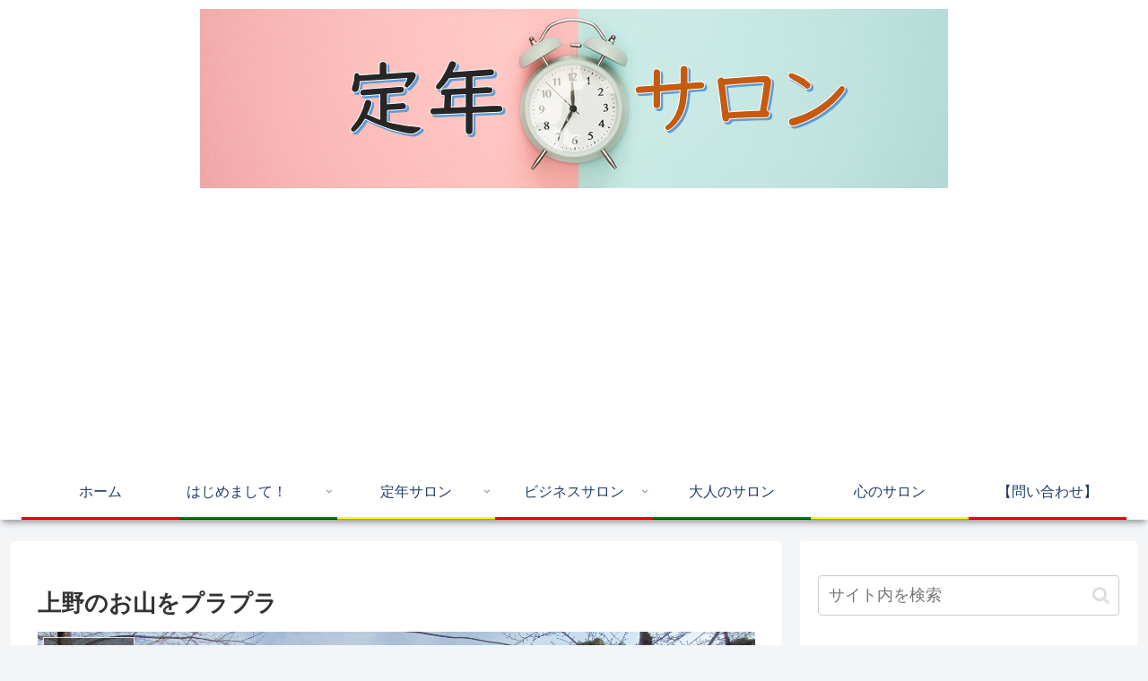

--- FILE ---
content_type: text/html; charset=utf-8
request_url: https://www.google.com/recaptcha/api2/aframe
body_size: 265
content:
<!DOCTYPE HTML><html><head><meta http-equiv="content-type" content="text/html; charset=UTF-8"></head><body><script nonce="ftesOCshomLNVR8j7l6CAg">/** Anti-fraud and anti-abuse applications only. See google.com/recaptcha */ try{var clients={'sodar':'https://pagead2.googlesyndication.com/pagead/sodar?'};window.addEventListener("message",function(a){try{if(a.source===window.parent){var b=JSON.parse(a.data);var c=clients[b['id']];if(c){var d=document.createElement('img');d.src=c+b['params']+'&rc='+(localStorage.getItem("rc::a")?sessionStorage.getItem("rc::b"):"");window.document.body.appendChild(d);sessionStorage.setItem("rc::e",parseInt(sessionStorage.getItem("rc::e")||0)+1);localStorage.setItem("rc::h",'1768700909857');}}}catch(b){}});window.parent.postMessage("_grecaptcha_ready", "*");}catch(b){}</script></body></html>